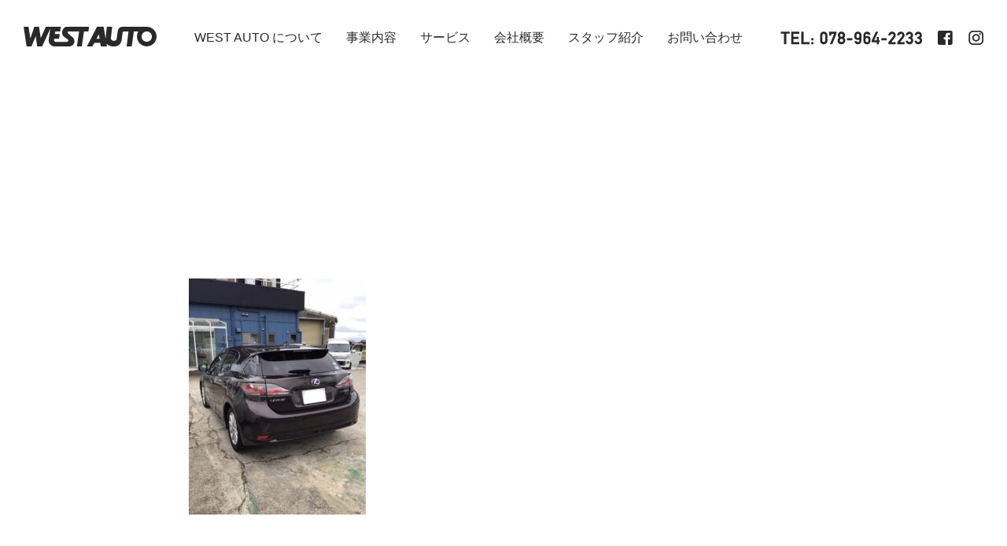

--- FILE ---
content_type: text/html; charset=UTF-8
request_url: https://www.westauto.jp/img_e8038/
body_size: 7510
content:
<!DOCTYPE html>
<html lang="ja"
	prefix="og: https://ogp.me/ns#" >
<head>
    <!-- Global site tag (gtag.js) - Google Analytics -->
    <script async src="https://www.googletagmanager.com/gtag/js?id=UA-155075227-1"></script>
    <script>
      window.dataLayer = window.dataLayer || [];
      function gtag(){dataLayer.push(arguments);}
      gtag('js', new Date());

      gtag('config', 'UA-155075227-1');
    </script>

	<meta charset="UTF-8">
	<meta name="viewport" content="width=device-width, initial-scale=1">
	
	<link rel="shortcut icon" href="https://www.westauto.jp/wp/wp-content/themes/westauto2019/assets/images/favicon.ico">
    <link rel="stylesheet" href="https://use.fontawesome.com/releases/v5.4.1/css/all.css" integrity="sha384-5sAR7xN1Nv6T6+dT2mhtzEpVJvfS3NScPQTrOxhwjIuvcA67KV2R5Jz6kr4abQsz" crossorigin="anonymous">
	<link rel="stylesheet" href="https://www.westauto.jp/wp/wp-content/themes/westauto2019/style.css">

	
		<!-- All in One SEO 4.0.18 -->
		<title>IMG_E8038 | ウエストオートサービス</title>
		<meta property="og:site_name" content="ウエストオートサービス" />
		<meta property="og:type" content="article" />
		<meta property="og:title" content="IMG_E8038 | ウエストオートサービス" />
		<meta property="og:image" content="https://www.westauto.jp/wp/wp-content/uploads/ogp.jpg" />
		<meta property="og:image:secure_url" content="https://www.westauto.jp/wp/wp-content/uploads/ogp.jpg" />
		<meta property="og:image:width" content="1200" />
		<meta property="og:image:height" content="630" />
		<meta property="article:published_time" content="2024-02-22T05:46:43Z" />
		<meta property="article:modified_time" content="2024-02-22T05:46:43Z" />
		<meta property="twitter:card" content="summary" />
		<meta property="twitter:domain" content="www.westauto.jp" />
		<meta property="twitter:title" content="IMG_E8038 | ウエストオートサービス" />
		<meta property="twitter:image" content="https://www.westauto.jp/wp/wp-content/uploads/ogp.jpg" />
		<script type="application/ld+json" class="aioseo-schema">
			{"@context":"https:\/\/schema.org","@graph":[{"@type":"WebSite","@id":"https:\/\/www.westauto.jp\/#website","url":"https:\/\/www.westauto.jp\/","name":"\u30a6\u30a8\u30b9\u30c8\u30aa\u30fc\u30c8\u30b5\u30fc\u30d3\u30b9","description":"\u795e\u6238\u3067\u8eca\u691c\u3092\u3059\u308b\u306a\u3089\u30a6\u30a8\u30b9\u30c8\u30aa\u30fc\u30c8\u30b5\u30fc\u30d3\u30b9\u3078\uff01\u8eca\u691c\u3060\u3051\u3067\u306a\u304f\u3001\u4e2d\u53e4\u8eca\u8ca9\u58f2\u3001\u4fee\u7406\u30fb\u5857\u88c5\u3001\u5b85\u914d\u30b5\u30fc\u30d3\u30b9\u7b49\u884c\u3063\u3066\u3044\u307e\u3059\u3002","publisher":{"@id":"https:\/\/www.westauto.jp\/#organization"}},{"@type":"Organization","@id":"https:\/\/www.westauto.jp\/#organization","name":"\u30a6\u30a8\u30b9\u30c8\u30aa\u30fc\u30c8\u30b5\u30fc\u30d3\u30b9","url":"https:\/\/www.westauto.jp\/"},{"@type":"BreadcrumbList","@id":"https:\/\/www.westauto.jp\/img_e8038\/#breadcrumblist","itemListElement":[{"@type":"ListItem","@id":"https:\/\/www.westauto.jp\/#listItem","position":"1","item":{"@id":"https:\/\/www.westauto.jp\/#item","name":"\u30db\u30fc\u30e0","description":"\u304a\u5ba2\u69d8\u81ea\u8eab\u306e\u5b89\u5168\u3068\u7d4c\u6e08\u6027\u306e\u305f\u3081\u306b\u3001\u78ba\u304b\u306a\u6280\u8853\u3067\u304a\u5ba2\u69d8\u306e\u611b\u8eca\u306b\u643a\u308f\u308a\u307e\u3059\u3002\u65b0\u8eca\u304b\u3089\u4e2d\u53e4\u8eca\u307e\u3067\u3069\u3093\u306a\u6574\u5099\u3082\u4fee\u7406\u3082\u304a [\u2026]","url":"https:\/\/www.westauto.jp\/"},"nextItem":"https:\/\/www.westauto.jp\/img_e8038\/#listItem"},{"@type":"ListItem","@id":"https:\/\/www.westauto.jp\/img_e8038\/#listItem","position":"2","item":{"@id":"https:\/\/www.westauto.jp\/img_e8038\/#item","name":"IMG_E8038","url":"https:\/\/www.westauto.jp\/img_e8038\/"},"previousItem":"https:\/\/www.westauto.jp\/#listItem"}]},{"@type":"Person","@id":"https:\/\/www.westauto.jp\/author\/westauto\/#author","url":"https:\/\/www.westauto.jp\/author\/westauto\/","name":"westauto","image":{"@type":"ImageObject","@id":"https:\/\/www.westauto.jp\/img_e8038\/#authorImage","url":"https:\/\/secure.gravatar.com\/avatar\/c1718afa5a300c24f75951672aeb9dc4?s=96&d=mm&r=g","width":"96","height":"96","caption":"westauto"}},{"@type":"ItemPage","@id":"https:\/\/www.westauto.jp\/img_e8038\/#itempage","url":"https:\/\/www.westauto.jp\/img_e8038\/","name":"IMG_E8038 | \u30a6\u30a8\u30b9\u30c8\u30aa\u30fc\u30c8\u30b5\u30fc\u30d3\u30b9","inLanguage":"ja","isPartOf":{"@id":"https:\/\/www.westauto.jp\/#website"},"breadcrumb":{"@id":"https:\/\/www.westauto.jp\/img_e8038\/#breadcrumblist"},"author":"https:\/\/www.westauto.jp\/img_e8038\/#author","creator":"https:\/\/www.westauto.jp\/img_e8038\/#author","datePublished":"2024-02-22T05:46:43+09:00","dateModified":"2024-02-22T05:46:43+09:00"}]}
		</script>
		<!-- All in One SEO -->

<link rel='dns-prefetch' href='//s.w.org' />
<link rel="alternate" type="application/rss+xml" title="ウエストオートサービス &raquo; IMG_E8038 のコメントのフィード" href="https://www.westauto.jp/feed/?attachment_id=11218" />
		<script type="text/javascript">
			window._wpemojiSettings = {"baseUrl":"https:\/\/s.w.org\/images\/core\/emoji\/13.0.1\/72x72\/","ext":".png","svgUrl":"https:\/\/s.w.org\/images\/core\/emoji\/13.0.1\/svg\/","svgExt":".svg","source":{"concatemoji":"https:\/\/www.westauto.jp\/wp\/wp-includes\/js\/wp-emoji-release.min.js"}};
			!function(e,a,t){var n,r,o,i=a.createElement("canvas"),p=i.getContext&&i.getContext("2d");function s(e,t){var a=String.fromCharCode;p.clearRect(0,0,i.width,i.height),p.fillText(a.apply(this,e),0,0);e=i.toDataURL();return p.clearRect(0,0,i.width,i.height),p.fillText(a.apply(this,t),0,0),e===i.toDataURL()}function c(e){var t=a.createElement("script");t.src=e,t.defer=t.type="text/javascript",a.getElementsByTagName("head")[0].appendChild(t)}for(o=Array("flag","emoji"),t.supports={everything:!0,everythingExceptFlag:!0},r=0;r<o.length;r++)t.supports[o[r]]=function(e){if(!p||!p.fillText)return!1;switch(p.textBaseline="top",p.font="600 32px Arial",e){case"flag":return s([127987,65039,8205,9895,65039],[127987,65039,8203,9895,65039])?!1:!s([55356,56826,55356,56819],[55356,56826,8203,55356,56819])&&!s([55356,57332,56128,56423,56128,56418,56128,56421,56128,56430,56128,56423,56128,56447],[55356,57332,8203,56128,56423,8203,56128,56418,8203,56128,56421,8203,56128,56430,8203,56128,56423,8203,56128,56447]);case"emoji":return!s([55357,56424,8205,55356,57212],[55357,56424,8203,55356,57212])}return!1}(o[r]),t.supports.everything=t.supports.everything&&t.supports[o[r]],"flag"!==o[r]&&(t.supports.everythingExceptFlag=t.supports.everythingExceptFlag&&t.supports[o[r]]);t.supports.everythingExceptFlag=t.supports.everythingExceptFlag&&!t.supports.flag,t.DOMReady=!1,t.readyCallback=function(){t.DOMReady=!0},t.supports.everything||(n=function(){t.readyCallback()},a.addEventListener?(a.addEventListener("DOMContentLoaded",n,!1),e.addEventListener("load",n,!1)):(e.attachEvent("onload",n),a.attachEvent("onreadystatechange",function(){"complete"===a.readyState&&t.readyCallback()})),(n=t.source||{}).concatemoji?c(n.concatemoji):n.wpemoji&&n.twemoji&&(c(n.twemoji),c(n.wpemoji)))}(window,document,window._wpemojiSettings);
		</script>
		<style type="text/css">
img.wp-smiley,
img.emoji {
	display: inline !important;
	border: none !important;
	box-shadow: none !important;
	height: 1em !important;
	width: 1em !important;
	margin: 0 .07em !important;
	vertical-align: -0.1em !important;
	background: none !important;
	padding: 0 !important;
}
</style>
	<link rel='stylesheet' id='sb_instagram_styles-css'  href='https://www.westauto.jp/wp/wp-content/plugins/instagram-feed/css/sbi-styles.min.css' type='text/css' media='all' />
<link rel='stylesheet' id='wp-block-library-css'  href='https://www.westauto.jp/wp/wp-includes/css/dist/block-library/style.min.css' type='text/css' media='all' />
<link rel='stylesheet' id='contact-form-7-css'  href='https://www.westauto.jp/wp/wp-content/plugins/contact-form-7/includes/css/styles.css' type='text/css' media='all' />
<link rel='stylesheet' id='ctf_styles-css'  href='https://www.westauto.jp/wp/wp-content/plugins/custom-twitter-feeds/css/ctf-styles.min.css' type='text/css' media='all' />
<link rel='stylesheet' id='wp-pagenavi-css'  href='https://www.westauto.jp/wp/wp-content/plugins/wp-pagenavi/pagenavi-css.css' type='text/css' media='all' />
<link rel='stylesheet' id='wpcm_css_frontend-css'  href='https://www.westauto.jp/wp/wp-content/plugins/wp-car-manager/assets/css/frontend.css' type='text/css' media='all' />
<link rel="https://api.w.org/" href="https://www.westauto.jp/wp-json/" /><link rel="alternate" type="application/json" href="https://www.westauto.jp/wp-json/wp/v2/media/11218" /><link rel="EditURI" type="application/rsd+xml" title="RSD" href="https://www.westauto.jp/wp/xmlrpc.php?rsd" />
<link rel="wlwmanifest" type="application/wlwmanifest+xml" href="https://www.westauto.jp/wp/wp-includes/wlwmanifest.xml" /> 
<link rel='shortlink' href='https://www.westauto.jp/?p=11218' />
<link rel="alternate" type="application/json+oembed" href="https://www.westauto.jp/wp-json/oembed/1.0/embed?url=https%3A%2F%2Fwww.westauto.jp%2Fimg_e8038%2F" />
<link rel="alternate" type="text/xml+oembed" href="https://www.westauto.jp/wp-json/oembed/1.0/embed?url=https%3A%2F%2Fwww.westauto.jp%2Fimg_e8038%2F&#038;format=xml" />
</head>

<body class="attachment attachment-template-default single single-attachment postid-11218 attachmentid-11218 attachment-jpeg">

<header class="header">
	<div class="header-logo">
		<a href="https://www.westauto.jp/">
			<svg version="1.1" id="レイヤー_1" xmlns="http://www.w3.org/2000/svg" xmlns:xlink="http://www.w3.org/1999/xlink" x="0px" y="0px" viewBox="0 0 673.42 99.57" style="enable-background:new 0 0 673.42 99.57;" xml:space="preserve">
				<path class="st0" d="M623.77,0L501.5,0.11c-12.39,0.01-22.66,8.93-24.4,21.2l-5.61,39.45c-2.22,15.23-31.22,14.5-29.13-4.57
				l6.21-56.05h-26.92l-6.27,60.62L405.3,0.13h-33.72l-50.83,99.43h27.96L358,81.93h30.51l2.81,17.64h30.83l-2.02-12.8
				c23.45,21.04,71.01,18.95,76.17-18.69l5.28-37.79c0.54-3.84,3.75-6.64,7.63-6.64h22.31l-9.61,75.91h25.74l10.77-75.91h23.07
				c-4.64,7.58-7.32,16.46-7.32,26c0,27.38,22.21,49.65,49.59,49.65c27.37,0,49.65-22.28,49.65-49.65C673.42,22.28,651.14,0,623.77,0z
				 M369.44,60.49l11.5-22.02l3.98,22.02H369.44z M623.89,75.81c-14.37,0-26.13-11.76-26.13-26.13c0-14.38,11.76-26.13,26.13-26.13
				c14.38,0,26.13,11.76,26.13,26.13C650.02,64.04,638.26,75.81,623.89,75.81z M331.69,0.13h-111c-26.33,0-32.28,38.35-16.92,49.39
				l19.86,14.44c5.36,3.92,2.36,12.81-5.62,12.81h-54.45c-5.22,0-9.46-4.23-9.46-9.46c0-0.5,0.03-0.93,0.11-1.42l0.73-4.75h24.39
				l3.66-23.92h-24.4l2-13.11h24.37l3.72-23.98h-76.11L86.83,57.36L78.13,0.13H54.42L34.17,59.06L25.09,0.13H0l15.15,99.43h24.63
				l21.76-52l7.18,52h25.02l41.68-90.09l-8.19,55.37c-2.45,16.56,8.98,31.95,25.53,34.4c1.55,0.23,2.87,0.33,4.43,0.33h74.98
				c22.6,0,33.84-30.97,16.79-45.47L227.42,35.8c-7.06-5.95-6.14-11.82,2.35-11.82l51.35,0.13l-11.24,75.46h25.15l10.65-75.46h22.47
				L331.69,0.13z"/>
			</svg>
		</a>
	</div>
	<nav class="header-nav">
		<ul>
			<li><a href="https://www.westauto.jp/about/">WEST AUTO について</a></li>
			<li>
				<a href="https://www.westauto.jp/#service">事業内容</a>
				<ul class="menu-child-lv2">
					<li><a href="https://www.westauto.jp/car-inspection/">車検</a></li>
					<li><a href="https://www.westauto.jp/usedcarsales/">新車・中古車販売</a></li>
					<li><a href="https://www.westauto.jp/purchase/">買取</a></li>
					<li><a href="https://www.westauto.jp/maintenance/">整備・点検</a></li>
					<li><a href="https://www.westauto.jp/repair-bodywork-paint/">修理・鈑金・塗装</a></li>
				</ul>
			</li>
			<li><a href="https://www.westauto.jp/service/">サービス</a></li>
			<li><a href="https://www.westauto.jp/company/">会社概要</a></li>
			<li><a href="https://www.westauto.jp/staff/">スタッフ紹介</a></li>
			<li><a href="https://www.westauto.jp/contact/">お問い合わせ</a></li>
		</ul>
	</nav>
	<div class="header-pickup">
		<div class="tel">
			<img src="https://www.westauto.jp/wp/wp-content/themes/westauto2019/assets/images/tel-header-w.png" alt="TEL:078-964-2233" class="view-front">
			<img src="https://www.westauto.jp/wp/wp-content/themes/westauto2019/assets/images/tel-header.png" alt="TEL:078-964-2233" class="view-other">
		</div>
		<ul>
			<li>
				<a href="https://www.facebook.com/westauto.jp/" target="_blank">
					<img src="https://www.westauto.jp/wp/wp-content/themes/westauto2019/assets/images/facebook-w.png" alt="facebook" class="view-front">
					<img src="https://www.westauto.jp/wp/wp-content/themes/westauto2019/assets/images/facebook.png" alt="facebook" class="view-other">
				</a>
			</li>
			<li>
				<a href="https://www.instagram.com/westautoservice/" target="_blank">
					<img src="https://www.westauto.jp/wp/wp-content/themes/westauto2019/assets/images/instagram-w.png" alt="instagram" class="view-front">
					<img src="https://www.westauto.jp/wp/wp-content/themes/westauto2019/assets/images/instagram.png" alt="instagram" class="view-other">
				</a>
			</li>
		</ul>
	</div>
	<div id="nav-drawer">
		<input id="nav-input" type="checkbox" class="nav-unshown">
		<label id="nav-open" for="nav-input"><span></span></label>
		<label class="nav-unshown" id="nav-close" for="nav-input"></label>
		<div id="nav-content">
			<ul id="nav-menu">
				<li><a href="https://www.westauto.jp">HOME</a></li>
				<li><a href="https://www.westauto.jp/about/">WEST AUTO について</a></li>
				<li><a href="https://www.westauto.jp#service">事業内容</a>
					<ul class="menu-child-lv2">
						<li><a href="https://www.westauto.jp/car-inspection/">車検</a></li>
						<li><a href="https://www.westauto.jp/usedcarsales/">新車・中古車販売</a></li>
						<li><a href="https://www.westauto.jp/purchase/">買取</a></li>
						<li><a href="https://www.westauto.jp/maintenance/">整備・点検</a></li>
						<li><a href="https://www.westauto.jp/repair-bodywork-paint/">修理・鈑金・塗装</a></li>
					</ul>
				</li>
				<li><a href="https://www.westauto.jp/service/">オリジナルサービス</a></li>
				<li><a href="https://www.westauto.jp/company/">会社概要</a></li>
				<li><a href="https://www.westauto.jp/staff/">スタッフ紹介</a></li>
				<li><a href="https://www.westauto.jp/contact/">お問い合わせ</a></li>
			</ul>
			<div class="nav-tel"><img src="https://www.westauto.jp/wp/wp-content/themes/westauto2019/assets/images/tel-header-w.png" alt="TEL:078-964-2233"></div>
			<ul class="nav-sns">
			<li>
				<a href="https://www.facebook.com/westauto.jp/" target="_blank">
					<img src="https://www.westauto.jp/wp/wp-content/themes/westauto2019/assets/images/facebook-w.png" alt="facebook">
				</a>
			</li>
			<li>
				<a href="https://www.instagram.com/westautoservice/" target="_blank">
					<img src="https://www.westauto.jp/wp/wp-content/themes/westauto2019/assets/images/instagram-w.png" alt="instagram">
				</a>
			</li>
			</ul>
		</div>
	</div>
</header>

<main id="main">

<div class="page-head nh">
    <div class="title">TOPICS</div>
</div>

			<article class="post-11218 attachment type-attachment status-inherit hentry">
			<div class="sec sec-single mt-lg">
				<div class="inner">
					<p class="attachment"><a href='https://www.westauto.jp/wp/wp-content/uploads/IMG_E8038.jpg'><img width="225" height="300" src="https://www.westauto.jp/wp/wp-content/uploads/IMG_E8038-225x300.jpg" class="attachment-medium size-medium" alt="" loading="lazy" srcset="https://www.westauto.jp/wp/wp-content/uploads/IMG_E8038-225x300.jpg 225w, https://www.westauto.jp/wp/wp-content/uploads/IMG_E8038-768x1023.jpg 768w, https://www.westauto.jp/wp/wp-content/uploads/IMG_E8038-1153x1536.jpg 1153w, https://www.westauto.jp/wp/wp-content/uploads/IMG_E8038-1537x2048.jpg 1537w, https://www.westauto.jp/wp/wp-content/uploads/IMG_E8038.jpg 1576w" sizes="(max-width: 225px) 100vw, 225px" /></a></p>
				</div>
			</div>
		</article>

		
	

<footer class="footer">
	<div class="footer-contact">
        <div class="title">CONTACT</div>
        <div class="btn-ori mt-xs"><a href="https://www.westauto.jp/contact/">お問い合わせ・お申し込み<i class="fas fa-angle-right"></i></a></div>
		<div class="tel mt-sm"><img src="https://www.westauto.jp/wp/wp-content/themes/westauto2019/assets/images/tel.png" alt="TEL:078-964-2233"></div>
		<p class="time mt-min">営業時間：平日9～19時　土9～18時（日祝休）</p>
    </div>
	<div class="footer-inner">
		<div class="footer-info">
			<div class="footer-address">
				<div class="footer-logo">
					<a href="https://www.westauto.jp/">
						<svg version="1.1" id="レイヤー_1" xmlns="http://www.w3.org/2000/svg" xmlns:xlink="http://www.w3.org/1999/xlink" x="0px" y="0px" viewBox="0 0 673.42 99.57" style="enable-background:new 0 0 673.42 99.57;" xml:space="preserve">
							<path class="st0" d="M623.77,0L501.5,0.11c-12.39,0.01-22.66,8.93-24.4,21.2l-5.61,39.45c-2.22,15.23-31.22,14.5-29.13-4.57
							l6.21-56.05h-26.92l-6.27,60.62L405.3,0.13h-33.72l-50.83,99.43h27.96L358,81.93h30.51l2.81,17.64h30.83l-2.02-12.8
							c23.45,21.04,71.01,18.95,76.17-18.69l5.28-37.79c0.54-3.84,3.75-6.64,7.63-6.64h22.31l-9.61,75.91h25.74l10.77-75.91h23.07
							c-4.64,7.58-7.32,16.46-7.32,26c0,27.38,22.21,49.65,49.59,49.65c27.37,0,49.65-22.28,49.65-49.65C673.42,22.28,651.14,0,623.77,0z
							 M369.44,60.49l11.5-22.02l3.98,22.02H369.44z M623.89,75.81c-14.37,0-26.13-11.76-26.13-26.13c0-14.38,11.76-26.13,26.13-26.13
							c14.38,0,26.13,11.76,26.13,26.13C650.02,64.04,638.26,75.81,623.89,75.81z M331.69,0.13h-111c-26.33,0-32.28,38.35-16.92,49.39
							l19.86,14.44c5.36,3.92,2.36,12.81-5.62,12.81h-54.45c-5.22,0-9.46-4.23-9.46-9.46c0-0.5,0.03-0.93,0.11-1.42l0.73-4.75h24.39
							l3.66-23.92h-24.4l2-13.11h24.37l3.72-23.98h-76.11L86.83,57.36L78.13,0.13H54.42L34.17,59.06L25.09,0.13H0l15.15,99.43h24.63
							l21.76-52l7.18,52h25.02l41.68-90.09l-8.19,55.37c-2.45,16.56,8.98,31.95,25.53,34.4c1.55,0.23,2.87,0.33,4.43,0.33h74.98
							c22.6,0,33.84-30.97,16.79-45.47L227.42,35.8c-7.06-5.95-6.14-11.82,2.35-11.82l51.35,0.13l-11.24,75.46h25.15l10.65-75.46h22.47
							L331.69,0.13z"/>
						</svg>
					</a>
				</div>
				<dl class="mt-xs">
					<dt>ウエストオートサービス株式会社</dt>
					<dd>神戸市西区神出町田井169-1（国道175号線、神出郵便局前）</dd>
					<dd x-ms-format-detection="none">TEL:（078）964-2233（代）／FAX:（078）964-2277</dd>
				</dl>
			</div>
			<nav class="footer-nav">
				<ul class="footer-menu">
					<li><a href="https://www.westauto.jp/">HOME</a></li>
					<li><a href="https://www.westauto.jp/#service">事業内容</a></li>
					<li><a href="https://www.westauto.jp/service/">オリジナルサービス</a></li>
					<li><a href="https://www.westauto.jp/company/">会社概要</a></li>
					<li><a href="https://www.westauto.jp/contact/">お問い合わせ</a></li>
				</ul>
				<ul class="footer-sns">
					<li>
						<a href="https://www.facebook.com/westauto.jp/" target="_blank">
							<img src="https://www.westauto.jp/wp/wp-content/themes/westauto2019/assets/images/facebook-w.png" alt="facebook">
						</a>
					</li>
					<li>
						<a href="https://www.instagram.com/westautoservice/" target="_blank">
							<img src="https://www.westauto.jp/wp/wp-content/themes/westauto2019/assets/images/instagram-w.png" alt="instagram">
						</a>
					</li>
				</ul>
			</nav>
		</div>
		<div class="footer-copyright">&copy; West Auto Service Co., Ltd.</div>
	</div>
</footer>

<div class="totop"><a href="#"><img src="https://www.westauto.jp/wp/wp-content/themes/westauto2019/assets/images/totop.png" alt="ページトップへ"></a></div>


<script src="https://www.westauto.jp/wp/wp-content/themes/westauto2019/assets/js/jquery-1.12.4.min.js"></script>
<!--[if lt IE 9]>
<script src="https://www.westauto.jp/wp/wp-content/themes/westauto2019/assets/js/html5shiv.min.js"></script>
<script type="text/javascript">
    document.createElement('main');
</script>
<![endif]-->
<script src="https://www.westauto.jp/wp/wp-content/themes/westauto2019/assets/js/slick.min.js"></script>
<script src="https://www.westauto.jp/wp/wp-content/themes/westauto2019/assets/js/jquery.matchHeight-min.js"></script>
<script src="https://www.westauto.jp/wp/wp-content/themes/westauto2019/assets/js/picturefill.min.js"></script>
<script src="https://www.westauto.jp/wp/wp-content/themes/westauto2019/assets/js/script.js"></script>
<!--
<script src="https://www.westauto.jp/wp/wp-content/themes/westauto2019/js/script.min.js"></script>
-->

<div id="fb-root"></div>
<script async defer crossorigin="anonymous" src="https://connect.facebook.net/ja_JP/sdk.js#xfbml=1&version=v5.0&appId=161185240627365&autoLogAppEvents=1"></script>

<!-- Instagram Feed JS -->
<script type="text/javascript">
var sbiajaxurl = "https://www.westauto.jp/wp/wp-admin/admin-ajax.php";
</script>
<script type='text/javascript' src='https://www.westauto.jp/wp/wp-includes/js/dist/vendor/wp-polyfill.min.js' id='wp-polyfill-js'></script>
<script type='text/javascript' id='wp-polyfill-js-after'>
( 'fetch' in window ) || document.write( '<script src="https://www.westauto.jp/wp/wp-includes/js/dist/vendor/wp-polyfill-fetch.min.js"></scr' + 'ipt>' );( document.contains ) || document.write( '<script src="https://www.westauto.jp/wp/wp-includes/js/dist/vendor/wp-polyfill-node-contains.min.js"></scr' + 'ipt>' );( window.DOMRect ) || document.write( '<script src="https://www.westauto.jp/wp/wp-includes/js/dist/vendor/wp-polyfill-dom-rect.min.js"></scr' + 'ipt>' );( window.URL && window.URL.prototype && window.URLSearchParams ) || document.write( '<script src="https://www.westauto.jp/wp/wp-includes/js/dist/vendor/wp-polyfill-url.min.js"></scr' + 'ipt>' );( window.FormData && window.FormData.prototype.keys ) || document.write( '<script src="https://www.westauto.jp/wp/wp-includes/js/dist/vendor/wp-polyfill-formdata.min.js"></scr' + 'ipt>' );( Element.prototype.matches && Element.prototype.closest ) || document.write( '<script src="https://www.westauto.jp/wp/wp-includes/js/dist/vendor/wp-polyfill-element-closest.min.js"></scr' + 'ipt>' );
</script>
<script type='text/javascript' src='https://www.westauto.jp/wp/wp-includes/js/dist/i18n.min.js' id='wp-i18n-js'></script>
<script type='text/javascript' src='https://www.westauto.jp/wp/wp-includes/js/dist/vendor/lodash.min.js' id='lodash-js'></script>
<script type='text/javascript' id='lodash-js-after'>
window.lodash = _.noConflict();
</script>
<script type='text/javascript' src='https://www.westauto.jp/wp/wp-includes/js/dist/url.min.js' id='wp-url-js'></script>
<script type='text/javascript' src='https://www.westauto.jp/wp/wp-includes/js/dist/hooks.min.js' id='wp-hooks-js'></script>
<script type='text/javascript' id='wp-api-fetch-js-translations'>
( function( domain, translations ) {
	var localeData = translations.locale_data[ domain ] || translations.locale_data.messages;
	localeData[""].domain = domain;
	wp.i18n.setLocaleData( localeData, domain );
} )( "default", {"translation-revision-date":"2025-10-03 12:48:21+0000","generator":"GlotPress\/4.0.1","domain":"messages","locale_data":{"messages":{"":{"domain":"messages","plural-forms":"nplurals=1; plural=0;","lang":"ja_JP"},"You are probably offline.":["\u73fe\u5728\u30aa\u30d5\u30e9\u30a4\u30f3\u306e\u3088\u3046\u3067\u3059\u3002"],"Media upload failed. If this is a photo or a large image, please scale it down and try again.":["\u30e1\u30c7\u30a3\u30a2\u306e\u30a2\u30c3\u30d7\u30ed\u30fc\u30c9\u306b\u5931\u6557\u3057\u307e\u3057\u305f\u3002 \u5199\u771f\u307e\u305f\u306f\u5927\u304d\u306a\u753b\u50cf\u306e\u5834\u5408\u306f\u3001\u7e2e\u5c0f\u3057\u3066\u3082\u3046\u4e00\u5ea6\u304a\u8a66\u3057\u304f\u3060\u3055\u3044\u3002"],"An unknown error occurred.":["\u4e0d\u660e\u306a\u30a8\u30e9\u30fc\u304c\u767a\u751f\u3057\u307e\u3057\u305f\u3002"],"The response is not a valid JSON response.":["\u8fd4\u7b54\u304c\u6b63\u3057\u3044 JSON \u30ec\u30b9\u30dd\u30f3\u30b9\u3067\u306f\u3042\u308a\u307e\u305b\u3093\u3002"]}},"comment":{"reference":"wp-includes\/js\/dist\/api-fetch.js"}} );
</script>
<script type='text/javascript' src='https://www.westauto.jp/wp/wp-includes/js/dist/api-fetch.min.js' id='wp-api-fetch-js'></script>
<script type='text/javascript' id='wp-api-fetch-js-after'>
wp.apiFetch.use( wp.apiFetch.createRootURLMiddleware( "https://www.westauto.jp/wp-json/" ) );
wp.apiFetch.nonceMiddleware = wp.apiFetch.createNonceMiddleware( "2299dd8d62" );
wp.apiFetch.use( wp.apiFetch.nonceMiddleware );
wp.apiFetch.use( wp.apiFetch.mediaUploadMiddleware );
wp.apiFetch.nonceEndpoint = "https://www.westauto.jp/wp/wp-admin/admin-ajax.php?action=rest-nonce";
</script>
<script type='text/javascript' id='contact-form-7-js-extra'>
/* <![CDATA[ */
var wpcf7 = [];
/* ]]> */
</script>
<script type='text/javascript' src='https://www.westauto.jp/wp/wp-content/plugins/contact-form-7/includes/js/index.js' id='contact-form-7-js'></script>
<script type='text/javascript' src='https://www.westauto.jp/wp/wp-includes/js/wp-embed.min.js' id='wp-embed-js'></script>
</body>
</html>
